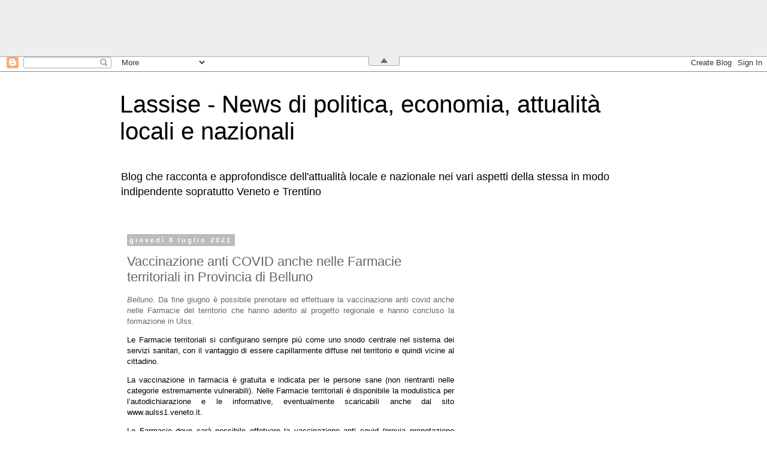

--- FILE ---
content_type: text/html; charset=UTF-8
request_url: https://www.lassise.blog/b/stats?style=BLACK_TRANSPARENT&timeRange=ALL_TIME&token=APq4FmDl9tQ7Qy77TCCZlN4WYo1NxwJ7g3sVLsE9eCGAZSjHQcLdIfLi7kraMQ1zHVvLRH_XxZxo0zmHhKF-HATAHWEiM35K3A
body_size: 36
content:
{"total":950108,"sparklineOptions":{"backgroundColor":{"fillOpacity":0.1,"fill":"#000000"},"series":[{"areaOpacity":0.3,"color":"#202020"}]},"sparklineData":[[0,25],[1,13],[2,26],[3,25],[4,15],[5,22],[6,22],[7,23],[8,28],[9,46],[10,41],[11,26],[12,100],[13,10],[14,25],[15,24],[16,12],[17,13],[18,30],[19,14],[20,14],[21,9],[22,10],[23,13],[24,9],[25,12],[26,13],[27,10],[28,9],[29,5]],"nextTickMs":327272}

--- FILE ---
content_type: text/html; charset=utf-8
request_url: https://www.google.com/recaptcha/api2/aframe
body_size: 183
content:
<!DOCTYPE HTML><html><head><meta http-equiv="content-type" content="text/html; charset=UTF-8"></head><body><script nonce="BY0rq2BlIlWdNPaRbCGEzg">/** Anti-fraud and anti-abuse applications only. See google.com/recaptcha */ try{var clients={'sodar':'https://pagead2.googlesyndication.com/pagead/sodar?'};window.addEventListener("message",function(a){try{if(a.source===window.parent){var b=JSON.parse(a.data);var c=clients[b['id']];if(c){var d=document.createElement('img');d.src=c+b['params']+'&rc='+(localStorage.getItem("rc::a")?sessionStorage.getItem("rc::b"):"");window.document.body.appendChild(d);sessionStorage.setItem("rc::e",parseInt(sessionStorage.getItem("rc::e")||0)+1);localStorage.setItem("rc::h",'1766832719132');}}}catch(b){}});window.parent.postMessage("_grecaptcha_ready", "*");}catch(b){}</script></body></html>

--- FILE ---
content_type: text/javascript;charset=UTF-8
request_url: https://track.eadv.it/?x=b2-18967-f6-4-f9-0-dd-12-18-1x1-45-0-ff-3105&u=lgaoslsbi.se&async=eadv-4-lxyn946eqf81766832715531
body_size: 473
content:
(function() {
  
  var starter = document.getElementById('eadv-4-lxyn946eqf81766832715531');
  var tot = 0;
function start() {
  eADVManager.delivery({
    id: 'eadv-4-lxyn946eqf81766832715531',
    idsito: '18967',
    urlsito: 'lassise.blog',
    idzona: '4',
    idcategoria: '12',
    width: '1',
    height: '1',
    rc: '60d58c53b6d86795e4a5a2f0da502bea',
    vc: '0a8eb05f227d7',
    frequency: '10',
    docked: '',
    sticky: '',
    tocheck: true,
    performance: false,
    secure: false,
    mobile: false,
    subid: 3105,
    bidversion: '56',
    cmpversion: '2',
    stickyversion: '1',
    styleversion: '1.5.4',
    debug: false,
    biddersSizes: [],
    biddersData: [],
    biddersSettings: []
    
    
  });
}

if(typeof eADVManager !== 'object') {
  var script = document.createElement("script");
  script.setAttribute('id', 'eadv-4-lxyn946eqf81766832715531-load');
  script.setAttribute('async', 'async');
  script.setAttribute('defer', 'defer');

  script.setAttribute('src', 'https://track.eadv.it/esr.min.js?v=1.35.2');

  if(script.readyState) {
    script.onreadystatechange = function() {
      if(script.readyState === "loaded" || script.readyState === "complete") {
        script.onreadystatechange = null;
        start();
      }
    };
  } else {
    script.onload = function() {
      start();
    };
  }

  var parent = starter.parentNode;
  if(parent.lastchild == starter) parent.appendChild(script);
  else parent.insertBefore(script, starter.nextSibling);
} else {
  start();
}
})();

--- FILE ---
content_type: text/javascript;charset=UTF-8
request_url: https://track.eadv.it/?x=01-18967-22-2-03-0-ab-12-23-300x250-d2-0-d4-3105&u=lgaoslsbi.se&async=eadv-2-7i01hjyhb071766832715936
body_size: 359
content:
(function() {
  
  var starter = document.getElementById('eadv-2-7i01hjyhb071766832715936');
  var tot = 0;
function start() {
  eADVManager.delivery({
    id: 'eadv-2-7i01hjyhb071766832715936',
    idsito: '18967',
    urlsito: 'lassise.blog',
    idzona: '2',
    idcategoria: '12',
    width: '300',
    height: '250',
    rc: 'b067c7f8f17a2062346eb4b8840e7f3c',
    vc: '62c331a5b180e',
    frequency: '10',
    docked: '',
    sticky: '',
    tocheck: true,
    performance: false,
    secure: false,
    mobile: false,
    subid: 3105,
    bidversion: '56',
    cmpversion: '2',
    stickyversion: '1',
    styleversion: '1.5.4',
    debug: false,
    biddersSizes: [],
    biddersData: [],
    biddersSettings: []
    
    
  });
}

if(typeof eADVManager !== 'object') {
  var script = document.createElement("script");
  script.setAttribute('id', 'eadv-2-7i01hjyhb071766832715936-load');
  script.setAttribute('async', 'async');
  script.setAttribute('defer', 'defer');

  script.setAttribute('src', 'https://track.eadv.it/esr.min.js?v=1.35.2');

  if(script.readyState) {
    script.onreadystatechange = function() {
      if(script.readyState === "loaded" || script.readyState === "complete") {
        script.onreadystatechange = null;
        start();
      }
    };
  } else {
    script.onload = function() {
      start();
    };
  }

  var parent = starter.parentNode;
  if(parent.lastchild == starter) parent.appendChild(script);
  else parent.insertBefore(script, starter.nextSibling);
} else {
  start();
}
})();

--- FILE ---
content_type: text/javascript;charset=UTF-8
request_url: https://track.eadv.it/?x=4c-18967-d1-3-a6-0-97-12-ec-1x1-b1-0-ca&u=lgaoslsbi.se&async=eadv-3-a71jko720gj1766832715532
body_size: 346
content:
(function() {
  
  var starter = document.getElementById('eadv-3-a71jko720gj1766832715532');
  var tot = 0;
function start() {
  eADVManager.delivery({
    id: 'eadv-3-a71jko720gj1766832715532',
    idsito: '18967',
    urlsito: 'lassise.blog',
    idzona: '3',
    idcategoria: '12',
    width: '1',
    height: '1',
    rc: 'e723805a5da1c9ef996ced390007d2d5',
    vc: 'de5462cd5700e',
    frequency: '10',
    docked: '',
    sticky: '',
    tocheck: true,
    performance: false,
    secure: false,
    mobile: false,
    subid: 0,
    bidversion: '56',
    cmpversion: '2',
    stickyversion: '1',
    styleversion: '1.5.4',
    debug: false,
    biddersSizes: [],
    biddersData: [],
    biddersSettings: []
    
    
  });
}

if(typeof eADVManager !== 'object') {
  var script = document.createElement("script");
  script.setAttribute('id', 'eadv-3-a71jko720gj1766832715532-load');
  script.setAttribute('async', 'async');
  script.setAttribute('defer', 'defer');

  script.setAttribute('src', 'https://track.eadv.it/esr.min.js?v=1.35.2');

  if(script.readyState) {
    script.onreadystatechange = function() {
      if(script.readyState === "loaded" || script.readyState === "complete") {
        script.onreadystatechange = null;
        start();
      }
    };
  } else {
    script.onload = function() {
      start();
    };
  }

  var parent = starter.parentNode;
  if(parent.lastchild == starter) parent.appendChild(script);
  else parent.insertBefore(script, starter.nextSibling);
} else {
  start();
}
})();

--- FILE ---
content_type: text/javascript;charset=UTF-8
request_url: https://www.eadv.it/track/?x=1e-18967-dd-1-fd-0-c7-12-f3-728x90-dd-0-77&u=lgaoslsbi.se&async=eadv-1-m6dzb3rjdp1766832715530&docked=top
body_size: 351
content:
(function() {
  
  var starter = document.getElementById('eadv-1-m6dzb3rjdp1766832715530');
  var tot = 0;
function start() {
  eADVManager.delivery({
    id: 'eadv-1-m6dzb3rjdp1766832715530',
    idsito: '18967',
    urlsito: 'lassise.blog',
    idzona: '1',
    idcategoria: '12',
    width: '728',
    height: '90',
    rc: '14e518f317542a48ebd70ed45044b308',
    vc: '04c726d5185aa',
    frequency: '10',
    docked: 'top',
    sticky: '',
    tocheck: true,
    performance: false,
    secure: false,
    mobile: false,
    subid: 0,
    bidversion: '56',
    cmpversion: '2',
    stickyversion: '1',
    styleversion: '1.5.4',
    debug: false,
    biddersSizes: [],
    biddersData: [],
    biddersSettings: []
    
    
  });
}

if(typeof eADVManager !== 'object') {
  var script = document.createElement("script");
  script.setAttribute('id', 'eadv-1-m6dzb3rjdp1766832715530-load');
  script.setAttribute('async', 'async');
  script.setAttribute('defer', 'defer');

  script.setAttribute('src', 'https://track.eadv.it/esr.min.js?v=1.35.2');

  if(script.readyState) {
    script.onreadystatechange = function() {
      if(script.readyState === "loaded" || script.readyState === "complete") {
        script.onreadystatechange = null;
        start();
      }
    };
  } else {
    script.onload = function() {
      start();
    };
  }

  var parent = starter.parentNode;
  if(parent.lastchild == starter) parent.appendChild(script);
  else parent.insertBefore(script, starter.nextSibling);
} else {
  start();
}
})();